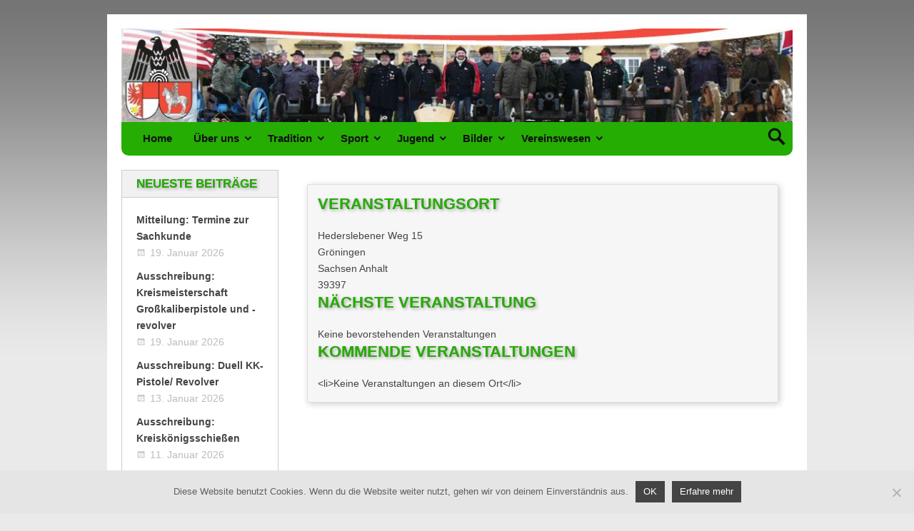

--- FILE ---
content_type: text/html; charset=UTF-8
request_url: https://ksv-ohrekreis.de/index.php/locations/groeninger-schuetzenverein-e-v/
body_size: 17533
content:
<!DOCTYPE html>
<html lang="de" class="no-js">

<head>
<script type="text/javascript">
/* <![CDATA[ */
document.documentElement.className = document.documentElement.className.replace(new RegExp('(^|\\s)no-js(\\s|$)'), '$1js$2');
/* ]]> */
</script>
<meta charset="UTF-8">
<meta name="viewport" content="width=device-width, initial-scale=1">
<title>Gröninger Schützenverein e.V. &#8211; Kreisschützenverband Ohre-Kreis von 1993 e.V.</title>
<meta name='robots' content='max-image-preview:large' />
<link rel="alternate" type="application/rss+xml" title="Kreisschützenverband Ohre-Kreis von 1993 e.V. &raquo; Feed" href="https://ksv-ohrekreis.de/index.php/feed/" />
<link rel="alternate" type="application/rss+xml" title="Kreisschützenverband Ohre-Kreis von 1993 e.V. &raquo; Kommentar-Feed" href="https://ksv-ohrekreis.de/index.php/comments/feed/" />
<link rel="alternate" title="oEmbed (JSON)" type="application/json+oembed" href="https://ksv-ohrekreis.de/index.php/wp-json/oembed/1.0/embed?url=https%3A%2F%2Fksv-ohrekreis.de%2Findex.php%2Flocations%2Fgroeninger-schuetzenverein-e-v%2F" />
<link rel="alternate" title="oEmbed (XML)" type="text/xml+oembed" href="https://ksv-ohrekreis.de/index.php/wp-json/oembed/1.0/embed?url=https%3A%2F%2Fksv-ohrekreis.de%2Findex.php%2Flocations%2Fgroeninger-schuetzenverein-e-v%2F&#038;format=xml" />
		<style>
			.lazyload,
			.lazyloading {
				max-width: 100%;
			}
		</style>
		<style id='wp-img-auto-sizes-contain-inline-css' type='text/css'>
img:is([sizes=auto i],[sizes^="auto," i]){contain-intrinsic-size:3000px 1500px}
/*# sourceURL=wp-img-auto-sizes-contain-inline-css */
</style>
<style id='wp-emoji-styles-inline-css' type='text/css'>

	img.wp-smiley, img.emoji {
		display: inline !important;
		border: none !important;
		box-shadow: none !important;
		height: 1em !important;
		width: 1em !important;
		margin: 0 0.07em !important;
		vertical-align: -0.1em !important;
		background: none !important;
		padding: 0 !important;
	}
/*# sourceURL=wp-emoji-styles-inline-css */
</style>
<style id='wp-block-library-inline-css' type='text/css'>
:root{--wp-block-synced-color:#7a00df;--wp-block-synced-color--rgb:122,0,223;--wp-bound-block-color:var(--wp-block-synced-color);--wp-editor-canvas-background:#ddd;--wp-admin-theme-color:#007cba;--wp-admin-theme-color--rgb:0,124,186;--wp-admin-theme-color-darker-10:#006ba1;--wp-admin-theme-color-darker-10--rgb:0,107,160.5;--wp-admin-theme-color-darker-20:#005a87;--wp-admin-theme-color-darker-20--rgb:0,90,135;--wp-admin-border-width-focus:2px}@media (min-resolution:192dpi){:root{--wp-admin-border-width-focus:1.5px}}.wp-element-button{cursor:pointer}:root .has-very-light-gray-background-color{background-color:#eee}:root .has-very-dark-gray-background-color{background-color:#313131}:root .has-very-light-gray-color{color:#eee}:root .has-very-dark-gray-color{color:#313131}:root .has-vivid-green-cyan-to-vivid-cyan-blue-gradient-background{background:linear-gradient(135deg,#00d084,#0693e3)}:root .has-purple-crush-gradient-background{background:linear-gradient(135deg,#34e2e4,#4721fb 50%,#ab1dfe)}:root .has-hazy-dawn-gradient-background{background:linear-gradient(135deg,#faaca8,#dad0ec)}:root .has-subdued-olive-gradient-background{background:linear-gradient(135deg,#fafae1,#67a671)}:root .has-atomic-cream-gradient-background{background:linear-gradient(135deg,#fdd79a,#004a59)}:root .has-nightshade-gradient-background{background:linear-gradient(135deg,#330968,#31cdcf)}:root .has-midnight-gradient-background{background:linear-gradient(135deg,#020381,#2874fc)}:root{--wp--preset--font-size--normal:16px;--wp--preset--font-size--huge:42px}.has-regular-font-size{font-size:1em}.has-larger-font-size{font-size:2.625em}.has-normal-font-size{font-size:var(--wp--preset--font-size--normal)}.has-huge-font-size{font-size:var(--wp--preset--font-size--huge)}.has-text-align-center{text-align:center}.has-text-align-left{text-align:left}.has-text-align-right{text-align:right}.has-fit-text{white-space:nowrap!important}#end-resizable-editor-section{display:none}.aligncenter{clear:both}.items-justified-left{justify-content:flex-start}.items-justified-center{justify-content:center}.items-justified-right{justify-content:flex-end}.items-justified-space-between{justify-content:space-between}.screen-reader-text{border:0;clip-path:inset(50%);height:1px;margin:-1px;overflow:hidden;padding:0;position:absolute;width:1px;word-wrap:normal!important}.screen-reader-text:focus{background-color:#ddd;clip-path:none;color:#444;display:block;font-size:1em;height:auto;left:5px;line-height:normal;padding:15px 23px 14px;text-decoration:none;top:5px;width:auto;z-index:100000}html :where(.has-border-color){border-style:solid}html :where([style*=border-top-color]){border-top-style:solid}html :where([style*=border-right-color]){border-right-style:solid}html :where([style*=border-bottom-color]){border-bottom-style:solid}html :where([style*=border-left-color]){border-left-style:solid}html :where([style*=border-width]){border-style:solid}html :where([style*=border-top-width]){border-top-style:solid}html :where([style*=border-right-width]){border-right-style:solid}html :where([style*=border-bottom-width]){border-bottom-style:solid}html :where([style*=border-left-width]){border-left-style:solid}html :where(img[class*=wp-image-]){height:auto;max-width:100%}:where(figure){margin:0 0 1em}html :where(.is-position-sticky){--wp-admin--admin-bar--position-offset:var(--wp-admin--admin-bar--height,0px)}@media screen and (max-width:600px){html :where(.is-position-sticky){--wp-admin--admin-bar--position-offset:0px}}

/*# sourceURL=wp-block-library-inline-css */
</style><style id='global-styles-inline-css' type='text/css'>
:root{--wp--preset--aspect-ratio--square: 1;--wp--preset--aspect-ratio--4-3: 4/3;--wp--preset--aspect-ratio--3-4: 3/4;--wp--preset--aspect-ratio--3-2: 3/2;--wp--preset--aspect-ratio--2-3: 2/3;--wp--preset--aspect-ratio--16-9: 16/9;--wp--preset--aspect-ratio--9-16: 9/16;--wp--preset--color--black: #000000;--wp--preset--color--cyan-bluish-gray: #abb8c3;--wp--preset--color--white: #ffffff;--wp--preset--color--pale-pink: #f78da7;--wp--preset--color--vivid-red: #cf2e2e;--wp--preset--color--luminous-vivid-orange: #ff6900;--wp--preset--color--luminous-vivid-amber: #fcb900;--wp--preset--color--light-green-cyan: #7bdcb5;--wp--preset--color--vivid-green-cyan: #00d084;--wp--preset--color--pale-cyan-blue: #8ed1fc;--wp--preset--color--vivid-cyan-blue: #0693e3;--wp--preset--color--vivid-purple: #9b51e0;--wp--preset--gradient--vivid-cyan-blue-to-vivid-purple: linear-gradient(135deg,rgb(6,147,227) 0%,rgb(155,81,224) 100%);--wp--preset--gradient--light-green-cyan-to-vivid-green-cyan: linear-gradient(135deg,rgb(122,220,180) 0%,rgb(0,208,130) 100%);--wp--preset--gradient--luminous-vivid-amber-to-luminous-vivid-orange: linear-gradient(135deg,rgb(252,185,0) 0%,rgb(255,105,0) 100%);--wp--preset--gradient--luminous-vivid-orange-to-vivid-red: linear-gradient(135deg,rgb(255,105,0) 0%,rgb(207,46,46) 100%);--wp--preset--gradient--very-light-gray-to-cyan-bluish-gray: linear-gradient(135deg,rgb(238,238,238) 0%,rgb(169,184,195) 100%);--wp--preset--gradient--cool-to-warm-spectrum: linear-gradient(135deg,rgb(74,234,220) 0%,rgb(151,120,209) 20%,rgb(207,42,186) 40%,rgb(238,44,130) 60%,rgb(251,105,98) 80%,rgb(254,248,76) 100%);--wp--preset--gradient--blush-light-purple: linear-gradient(135deg,rgb(255,206,236) 0%,rgb(152,150,240) 100%);--wp--preset--gradient--blush-bordeaux: linear-gradient(135deg,rgb(254,205,165) 0%,rgb(254,45,45) 50%,rgb(107,0,62) 100%);--wp--preset--gradient--luminous-dusk: linear-gradient(135deg,rgb(255,203,112) 0%,rgb(199,81,192) 50%,rgb(65,88,208) 100%);--wp--preset--gradient--pale-ocean: linear-gradient(135deg,rgb(255,245,203) 0%,rgb(182,227,212) 50%,rgb(51,167,181) 100%);--wp--preset--gradient--electric-grass: linear-gradient(135deg,rgb(202,248,128) 0%,rgb(113,206,126) 100%);--wp--preset--gradient--midnight: linear-gradient(135deg,rgb(2,3,129) 0%,rgb(40,116,252) 100%);--wp--preset--font-size--small: 13px;--wp--preset--font-size--medium: 20px;--wp--preset--font-size--large: 36px;--wp--preset--font-size--x-large: 42px;--wp--preset--spacing--20: 0.44rem;--wp--preset--spacing--30: 0.67rem;--wp--preset--spacing--40: 1rem;--wp--preset--spacing--50: 1.5rem;--wp--preset--spacing--60: 2.25rem;--wp--preset--spacing--70: 3.38rem;--wp--preset--spacing--80: 5.06rem;--wp--preset--shadow--natural: 6px 6px 9px rgba(0, 0, 0, 0.2);--wp--preset--shadow--deep: 12px 12px 50px rgba(0, 0, 0, 0.4);--wp--preset--shadow--sharp: 6px 6px 0px rgba(0, 0, 0, 0.2);--wp--preset--shadow--outlined: 6px 6px 0px -3px rgb(255, 255, 255), 6px 6px rgb(0, 0, 0);--wp--preset--shadow--crisp: 6px 6px 0px rgb(0, 0, 0);}:where(.is-layout-flex){gap: 0.5em;}:where(.is-layout-grid){gap: 0.5em;}body .is-layout-flex{display: flex;}.is-layout-flex{flex-wrap: wrap;align-items: center;}.is-layout-flex > :is(*, div){margin: 0;}body .is-layout-grid{display: grid;}.is-layout-grid > :is(*, div){margin: 0;}:where(.wp-block-columns.is-layout-flex){gap: 2em;}:where(.wp-block-columns.is-layout-grid){gap: 2em;}:where(.wp-block-post-template.is-layout-flex){gap: 1.25em;}:where(.wp-block-post-template.is-layout-grid){gap: 1.25em;}.has-black-color{color: var(--wp--preset--color--black) !important;}.has-cyan-bluish-gray-color{color: var(--wp--preset--color--cyan-bluish-gray) !important;}.has-white-color{color: var(--wp--preset--color--white) !important;}.has-pale-pink-color{color: var(--wp--preset--color--pale-pink) !important;}.has-vivid-red-color{color: var(--wp--preset--color--vivid-red) !important;}.has-luminous-vivid-orange-color{color: var(--wp--preset--color--luminous-vivid-orange) !important;}.has-luminous-vivid-amber-color{color: var(--wp--preset--color--luminous-vivid-amber) !important;}.has-light-green-cyan-color{color: var(--wp--preset--color--light-green-cyan) !important;}.has-vivid-green-cyan-color{color: var(--wp--preset--color--vivid-green-cyan) !important;}.has-pale-cyan-blue-color{color: var(--wp--preset--color--pale-cyan-blue) !important;}.has-vivid-cyan-blue-color{color: var(--wp--preset--color--vivid-cyan-blue) !important;}.has-vivid-purple-color{color: var(--wp--preset--color--vivid-purple) !important;}.has-black-background-color{background-color: var(--wp--preset--color--black) !important;}.has-cyan-bluish-gray-background-color{background-color: var(--wp--preset--color--cyan-bluish-gray) !important;}.has-white-background-color{background-color: var(--wp--preset--color--white) !important;}.has-pale-pink-background-color{background-color: var(--wp--preset--color--pale-pink) !important;}.has-vivid-red-background-color{background-color: var(--wp--preset--color--vivid-red) !important;}.has-luminous-vivid-orange-background-color{background-color: var(--wp--preset--color--luminous-vivid-orange) !important;}.has-luminous-vivid-amber-background-color{background-color: var(--wp--preset--color--luminous-vivid-amber) !important;}.has-light-green-cyan-background-color{background-color: var(--wp--preset--color--light-green-cyan) !important;}.has-vivid-green-cyan-background-color{background-color: var(--wp--preset--color--vivid-green-cyan) !important;}.has-pale-cyan-blue-background-color{background-color: var(--wp--preset--color--pale-cyan-blue) !important;}.has-vivid-cyan-blue-background-color{background-color: var(--wp--preset--color--vivid-cyan-blue) !important;}.has-vivid-purple-background-color{background-color: var(--wp--preset--color--vivid-purple) !important;}.has-black-border-color{border-color: var(--wp--preset--color--black) !important;}.has-cyan-bluish-gray-border-color{border-color: var(--wp--preset--color--cyan-bluish-gray) !important;}.has-white-border-color{border-color: var(--wp--preset--color--white) !important;}.has-pale-pink-border-color{border-color: var(--wp--preset--color--pale-pink) !important;}.has-vivid-red-border-color{border-color: var(--wp--preset--color--vivid-red) !important;}.has-luminous-vivid-orange-border-color{border-color: var(--wp--preset--color--luminous-vivid-orange) !important;}.has-luminous-vivid-amber-border-color{border-color: var(--wp--preset--color--luminous-vivid-amber) !important;}.has-light-green-cyan-border-color{border-color: var(--wp--preset--color--light-green-cyan) !important;}.has-vivid-green-cyan-border-color{border-color: var(--wp--preset--color--vivid-green-cyan) !important;}.has-pale-cyan-blue-border-color{border-color: var(--wp--preset--color--pale-cyan-blue) !important;}.has-vivid-cyan-blue-border-color{border-color: var(--wp--preset--color--vivid-cyan-blue) !important;}.has-vivid-purple-border-color{border-color: var(--wp--preset--color--vivid-purple) !important;}.has-vivid-cyan-blue-to-vivid-purple-gradient-background{background: var(--wp--preset--gradient--vivid-cyan-blue-to-vivid-purple) !important;}.has-light-green-cyan-to-vivid-green-cyan-gradient-background{background: var(--wp--preset--gradient--light-green-cyan-to-vivid-green-cyan) !important;}.has-luminous-vivid-amber-to-luminous-vivid-orange-gradient-background{background: var(--wp--preset--gradient--luminous-vivid-amber-to-luminous-vivid-orange) !important;}.has-luminous-vivid-orange-to-vivid-red-gradient-background{background: var(--wp--preset--gradient--luminous-vivid-orange-to-vivid-red) !important;}.has-very-light-gray-to-cyan-bluish-gray-gradient-background{background: var(--wp--preset--gradient--very-light-gray-to-cyan-bluish-gray) !important;}.has-cool-to-warm-spectrum-gradient-background{background: var(--wp--preset--gradient--cool-to-warm-spectrum) !important;}.has-blush-light-purple-gradient-background{background: var(--wp--preset--gradient--blush-light-purple) !important;}.has-blush-bordeaux-gradient-background{background: var(--wp--preset--gradient--blush-bordeaux) !important;}.has-luminous-dusk-gradient-background{background: var(--wp--preset--gradient--luminous-dusk) !important;}.has-pale-ocean-gradient-background{background: var(--wp--preset--gradient--pale-ocean) !important;}.has-electric-grass-gradient-background{background: var(--wp--preset--gradient--electric-grass) !important;}.has-midnight-gradient-background{background: var(--wp--preset--gradient--midnight) !important;}.has-small-font-size{font-size: var(--wp--preset--font-size--small) !important;}.has-medium-font-size{font-size: var(--wp--preset--font-size--medium) !important;}.has-large-font-size{font-size: var(--wp--preset--font-size--large) !important;}.has-x-large-font-size{font-size: var(--wp--preset--font-size--x-large) !important;}
/*# sourceURL=global-styles-inline-css */
</style>

<style id='classic-theme-styles-inline-css' type='text/css'>
/*! This file is auto-generated */
.wp-block-button__link{color:#fff;background-color:#32373c;border-radius:9999px;box-shadow:none;text-decoration:none;padding:calc(.667em + 2px) calc(1.333em + 2px);font-size:1.125em}.wp-block-file__button{background:#32373c;color:#fff;text-decoration:none}
/*# sourceURL=/wp-includes/css/classic-themes.min.css */
</style>
<link rel='stylesheet' id='cookie-notice-front-css' href='https://ksv-ohrekreis.de/wp-content/plugins/cookie-notice/css/front.min.css?ver=2.5.11' type='text/css' media='all' />
<link rel='stylesheet' id='ecl-cont-bootstrap-css' href='https://ksv-ohrekreis.de/wp-content/plugins/counter-ecl/css/bootstrap.min.css?ver=6.9' type='text/css' media='all' />
<link rel='stylesheet' id='ecl-cont-bootstrap-theme-css' href='https://ksv-ohrekreis.de/wp-content/plugins/counter-ecl/css/bootstrap-theme.min.css?ver=6.9' type='text/css' media='all' />
<link rel='stylesheet' id='ecl-cont-css-css' href='https://ksv-ohrekreis.de/wp-content/plugins/counter-ecl/css/counter-ecl.css?ver=6.9' type='text/css' media='all' />
<link rel='stylesheet' id='events-manager-css' href='https://ksv-ohrekreis.de/wp-content/plugins/events-manager/includes/css/events-manager.min.css?ver=7.2.3' type='text/css' media='all' />
<link rel='stylesheet' id='gallery-manager-css' href='https://ksv-ohrekreis.de/wp-content/plugins/fancy-gallery/assets/css/gallery-manager.css?ver=6.9' type='text/css' media='all' />
<link rel='stylesheet' id='meteor-slides-css' href='https://ksv-ohrekreis.de/wp-content/plugins/meteor-slides/css/meteor-slides.css?ver=1.0' type='text/css' media='all' />
<link rel='stylesheet' id='swpm.common-css' href='https://ksv-ohrekreis.de/wp-content/plugins/simple-membership/css/swpm.common.css?ver=4.7.0' type='text/css' media='all' />
<link rel='stylesheet' id='wordpress-file-upload-style-css' href='https://ksv-ohrekreis.de/wp-content/plugins/wp-file-upload/css/wordpress_file_upload_style.css?ver=6.9' type='text/css' media='all' />
<link rel='stylesheet' id='wordpress-file-upload-style-safe-css' href='https://ksv-ohrekreis.de/wp-content/plugins/wp-file-upload/css/wordpress_file_upload_style_safe.css?ver=6.9' type='text/css' media='all' />
<link rel='stylesheet' id='wordpress-file-upload-adminbar-style-css' href='https://ksv-ohrekreis.de/wp-content/plugins/wp-file-upload/css/wordpress_file_upload_adminbarstyle.css?ver=6.9' type='text/css' media='all' />
<link rel='stylesheet' id='jquery-ui-css-css' href='https://ksv-ohrekreis.de/wp-content/plugins/wp-file-upload/vendor/jquery/jquery-ui.min.css?ver=6.9' type='text/css' media='all' />
<link rel='stylesheet' id='jquery-ui-timepicker-addon-css-css' href='https://ksv-ohrekreis.de/wp-content/plugins/wp-file-upload/vendor/jquery/jquery-ui-timepicker-addon.min.css?ver=6.9' type='text/css' media='all' />
<link rel='stylesheet' id='genericons-css' href='https://ksv-ohrekreis.de/wp-content/themes/nevertheless/assets/genericons/genericons.css?ver=3.3.1' type='text/css' media='all' />
<link rel='stylesheet' id='nevertheless-style-css' href='https://ksv-ohrekreis.de/wp-content/themes/nevertheless/assets/css/style.css?ver=1.5.2' type='text/css' media='all' />
<script type="text/javascript" id="cookie-notice-front-js-before">
/* <![CDATA[ */
var cnArgs = {"ajaxUrl":"https:\/\/ksv-ohrekreis.de\/wp-admin\/admin-ajax.php","nonce":"f065af5318","hideEffect":"fade","position":"bottom","onScroll":false,"onScrollOffset":100,"onClick":false,"cookieName":"cookie_notice_accepted","cookieTime":86400,"cookieTimeRejected":2592000,"globalCookie":false,"redirection":false,"cache":false,"revokeCookies":false,"revokeCookiesOpt":"automatic"};

//# sourceURL=cookie-notice-front-js-before
/* ]]> */
</script>
<script type="text/javascript" src="https://ksv-ohrekreis.de/wp-content/plugins/cookie-notice/js/front.min.js?ver=2.5.11" id="cookie-notice-front-js"></script>
<script type="text/javascript" src="https://ksv-ohrekreis.de/wp-includes/js/jquery/jquery.min.js?ver=3.7.1" id="jquery-core-js"></script>
<script type="text/javascript" src="https://ksv-ohrekreis.de/wp-includes/js/jquery/jquery-migrate.min.js?ver=3.4.1" id="jquery-migrate-js"></script>
<script type="text/javascript" src="https://ksv-ohrekreis.de/wp-includes/js/jquery/ui/core.min.js?ver=1.13.3" id="jquery-ui-core-js"></script>
<script type="text/javascript" src="https://ksv-ohrekreis.de/wp-includes/js/jquery/ui/mouse.min.js?ver=1.13.3" id="jquery-ui-mouse-js"></script>
<script type="text/javascript" src="https://ksv-ohrekreis.de/wp-includes/js/jquery/ui/sortable.min.js?ver=1.13.3" id="jquery-ui-sortable-js"></script>
<script type="text/javascript" src="https://ksv-ohrekreis.de/wp-includes/js/jquery/ui/datepicker.min.js?ver=1.13.3" id="jquery-ui-datepicker-js"></script>
<script type="text/javascript" id="jquery-ui-datepicker-js-after">
/* <![CDATA[ */
jQuery(function(jQuery){jQuery.datepicker.setDefaults({"closeText":"Schlie\u00dfen","currentText":"Heute","monthNames":["Januar","Februar","M\u00e4rz","April","Mai","Juni","Juli","August","September","Oktober","November","Dezember"],"monthNamesShort":["Jan.","Feb.","M\u00e4rz","Apr.","Mai","Juni","Juli","Aug.","Sep.","Okt.","Nov.","Dez."],"nextText":"Weiter","prevText":"Zur\u00fcck","dayNames":["Sonntag","Montag","Dienstag","Mittwoch","Donnerstag","Freitag","Samstag"],"dayNamesShort":["So.","Mo.","Di.","Mi.","Do.","Fr.","Sa."],"dayNamesMin":["S","M","D","M","D","F","S"],"dateFormat":"d. MM yy","firstDay":1,"isRTL":false});});
//# sourceURL=jquery-ui-datepicker-js-after
/* ]]> */
</script>
<script type="text/javascript" src="https://ksv-ohrekreis.de/wp-includes/js/jquery/ui/resizable.min.js?ver=1.13.3" id="jquery-ui-resizable-js"></script>
<script type="text/javascript" src="https://ksv-ohrekreis.de/wp-includes/js/jquery/ui/draggable.min.js?ver=1.13.3" id="jquery-ui-draggable-js"></script>
<script type="text/javascript" src="https://ksv-ohrekreis.de/wp-includes/js/jquery/ui/controlgroup.min.js?ver=1.13.3" id="jquery-ui-controlgroup-js"></script>
<script type="text/javascript" src="https://ksv-ohrekreis.de/wp-includes/js/jquery/ui/checkboxradio.min.js?ver=1.13.3" id="jquery-ui-checkboxradio-js"></script>
<script type="text/javascript" src="https://ksv-ohrekreis.de/wp-includes/js/jquery/ui/button.min.js?ver=1.13.3" id="jquery-ui-button-js"></script>
<script type="text/javascript" src="https://ksv-ohrekreis.de/wp-includes/js/jquery/ui/dialog.min.js?ver=1.13.3" id="jquery-ui-dialog-js"></script>
<script type="text/javascript" id="events-manager-js-extra">
/* <![CDATA[ */
var EM = {"ajaxurl":"https://ksv-ohrekreis.de/wp-admin/admin-ajax.php","locationajaxurl":"https://ksv-ohrekreis.de/wp-admin/admin-ajax.php?action=locations_search","firstDay":"1","locale":"de","dateFormat":"yy-mm-dd","ui_css":"https://ksv-ohrekreis.de/wp-content/plugins/events-manager/includes/css/jquery-ui/build.min.css","show24hours":"1","is_ssl":"1","autocomplete_limit":"10","calendar":{"breakpoints":{"small":560,"medium":908,"large":false},"month_format":"M Y"},"phone":"","datepicker":{"format":"d.m.Y","locale":"de"},"search":{"breakpoints":{"small":650,"medium":850,"full":false}},"url":"https://ksv-ohrekreis.de/wp-content/plugins/events-manager","assets":{"input.em-uploader":{"js":{"em-uploader":{"url":"https://ksv-ohrekreis.de/wp-content/plugins/events-manager/includes/js/em-uploader.js?v=7.2.3","event":"em_uploader_ready"}}},".em-event-editor":{"js":{"event-editor":{"url":"https://ksv-ohrekreis.de/wp-content/plugins/events-manager/includes/js/events-manager-event-editor.js?v=7.2.3","event":"em_event_editor_ready"}},"css":{"event-editor":"https://ksv-ohrekreis.de/wp-content/plugins/events-manager/includes/css/events-manager-event-editor.min.css?v=7.2.3"}},".em-recurrence-sets, .em-timezone":{"js":{"luxon":{"url":"luxon/luxon.js?v=7.2.3","event":"em_luxon_ready"}}},".em-booking-form, #em-booking-form, .em-booking-recurring, .em-event-booking-form":{"js":{"em-bookings":{"url":"https://ksv-ohrekreis.de/wp-content/plugins/events-manager/includes/js/bookingsform.js?v=7.2.3","event":"em_booking_form_js_loaded"}}},"#em-opt-archetypes":{"js":{"archetypes":"https://ksv-ohrekreis.de/wp-content/plugins/events-manager/includes/js/admin-archetype-editor.js?v=7.2.3","archetypes_ms":"https://ksv-ohrekreis.de/wp-content/plugins/events-manager/includes/js/admin-archetypes.js?v=7.2.3","qs":"qs/qs.js?v=7.2.3"}}},"cached":"","txt_search":"Suche","txt_searching":"Suche...","txt_loading":"Wird geladen\u00a0\u2026"};
//# sourceURL=events-manager-js-extra
/* ]]> */
</script>
<script type="text/javascript" src="https://ksv-ohrekreis.de/wp-content/plugins/events-manager/includes/js/events-manager.js?ver=7.2.3" id="events-manager-js"></script>
<script type="text/javascript" src="https://ksv-ohrekreis.de/wp-content/plugins/events-manager/includes/external/flatpickr/l10n/de.js?ver=7.2.3" id="em-flatpickr-localization-js"></script>
<script type="text/javascript" src="https://ksv-ohrekreis.de/wp-content/plugins/meteor-slides/js/jquery.cycle.all.js?ver=6.9" id="jquery-cycle-js"></script>
<script type="text/javascript" src="https://ksv-ohrekreis.de/wp-content/plugins/meteor-slides/js/jquery.metadata.v2.js?ver=6.9" id="jquery-metadata-js"></script>
<script type="text/javascript" src="https://ksv-ohrekreis.de/wp-content/plugins/meteor-slides/js/jquery.touchwipe.1.1.1.js?ver=6.9" id="jquery-touchwipe-js"></script>
<script type="text/javascript" id="meteorslides-script-js-extra">
/* <![CDATA[ */
var meteorslidessettings = {"meteorslideshowspeed":"2000","meteorslideshowduration":"5000","meteorslideshowheight":"250","meteorslideshowwidth":"930","meteorslideshowtransition":"fade"};
//# sourceURL=meteorslides-script-js-extra
/* ]]> */
</script>
<script type="text/javascript" src="https://ksv-ohrekreis.de/wp-content/plugins/meteor-slides/js/slideshow.js?ver=6.9" id="meteorslides-script-js"></script>
<script type="text/javascript" src="https://ksv-ohrekreis.de/wp-content/plugins/wp-file-upload/js/wordpress_file_upload_functions.js?ver=6.9" id="wordpress_file_upload_script-js"></script>
<script type="text/javascript" src="https://ksv-ohrekreis.de/wp-content/plugins/wp-file-upload/vendor/jquery/jquery-ui-timepicker-addon.min.js?ver=6.9" id="jquery-ui-timepicker-addon-js-js"></script>
<link rel="https://api.w.org/" href="https://ksv-ohrekreis.de/index.php/wp-json/" /><link rel="EditURI" type="application/rsd+xml" title="RSD" href="https://ksv-ohrekreis.de/xmlrpc.php?rsd" />
<meta name="generator" content="WordPress 6.9" />
<link rel="canonical" href="https://ksv-ohrekreis.de/index.php/locations/groeninger-schuetzenverein-e-v/" />
<link rel='shortlink' href='https://ksv-ohrekreis.de/?p=1515' />
        <script type="text/javascript">
            jQuery(document).ready(function($) {
                $('#respond').html('<div class="swpm-login-to-comment-msg">Bitte melden Sie sich an, um einen Kommentar zu hinterlassen.</div>');
            });
        </script>
        		<script>
			document.documentElement.className = document.documentElement.className.replace('no-js', 'js');
		</script>
				<style>
			.no-js img.lazyload {
				display: none;
			}

			figure.wp-block-image img.lazyloading {
				min-width: 150px;
			}

			.lazyload,
			.lazyloading {
				--smush-placeholder-width: 100px;
				--smush-placeholder-aspect-ratio: 1/1;
				width: var(--smush-image-width, var(--smush-placeholder-width)) !important;
				aspect-ratio: var(--smush-image-aspect-ratio, var(--smush-placeholder-aspect-ratio)) !important;
			}

						.lazyload, .lazyloading {
				opacity: 0;
			}

			.lazyloaded {
				opacity: 1;
				transition: opacity 400ms;
				transition-delay: 0ms;
			}

					</style>
		
<style type="text/css" id="nevertheless-color-css">a,a:hover,a:focus{color:#dd3333}input[type="submit"]:hover,input[type="submit"]:focus,input[type="button"]:hover,input[type="button"]:focus,input[type="reset"]:hover,input[type="reset"]:focus,button:hover,button:focus,.button:hover,.button:focus{ border-color: #dd3333; background: #dd3333; color: #fff; }.archive-title:before{color:#dd3333}.entry-title a:hover,.entry-title a:focus{color:#dd3333}.more-link{color:#dd3333}.more-link:hover,.more-link:focus{border-color:#dd3333}.navigation.pagination a.page-numbers:hover,.navigation.pagination a.page-numbers:focus{border-color:#dd3333;background:#dd3333}.widget_recent_entries a:hover,.widget_recent_entries a:focus{color:#dd3333}.widget_rss li a.rsswidget:hover,.widget_rss li a.rsswidget:focus{color:#dd3333}#header{ background-color: #e87020; }#menu-primary .menu-container{ background-color: #25ad03; }#menu-primary-items > li > a{ background-color: #25ad03; }#menu-primary-items > li > a{ color: #111111; }#menu-primary .menu-toggle a{ color: #111111; }#menu-primary .menu-search .search-toggle{ color: #111111; }#menu-primary .search-toggle-active.menu-search button{ color: #111111; }</style>

<style type="text/css" id="tamatebako-custom-fonts-rules-css">#site-title{font-family:Arial,Helvetica,sans-serif;}#content .entry-title{font-family:Arial,Helvetica,sans-serif;}.widget-title{font-family:Arial,Helvetica,sans-serif;}body.wordpress,body#tinymce{font-family:Arial,Helvetica,sans-serif;}</style>
<style type="text/css" id="custom-background-css">
body.custom-background { background-color: #eaeaea; background-image: url("https://ksv-ohrekreis.de/wp-content/themes/nevertheless/assets/images/background.png"); background-position: left top; background-size: auto; background-repeat: repeat-x; background-attachment: scroll; }
</style>
	<link rel="icon" href="https://ksv-ohrekreis.de/wp-content/uploads/2017/04/cropped-Logo_Kreis_icon1-32x32.png" sizes="32x32" />
<link rel="icon" href="https://ksv-ohrekreis.de/wp-content/uploads/2017/04/cropped-Logo_Kreis_icon1-192x192.png" sizes="192x192" />
<link rel="apple-touch-icon" href="https://ksv-ohrekreis.de/wp-content/uploads/2017/04/cropped-Logo_Kreis_icon1-180x180.png" />
<meta name="msapplication-TileImage" content="https://ksv-ohrekreis.de/wp-content/uploads/2017/04/cropped-Logo_Kreis_icon1-270x270.png" />
		<style type="text/css" id="wp-custom-css">
			/*
Rot: #dd3333
Grün: #25ad03
Dunkel: #444444 (rgb 68, 68, 68)
Grau: #dedede (rgb 210, 210, 210)
*/

/* -------------------------- */
/* Grundeinstellungen */
/* -------------------------- */

/* Formatierung
 * Überschriften h1, h3
 * */

h1,
h3 {
	color: #25ad03;
	font-weight: bold;
	text-shadow: 2px 2px 4px rgba(0,0,0,0.3);
	text-transform: uppercase;
	animation: fadeIn 2s ease-in-out;
	-webkit-text-stroke: 0.1px rgba(68,68,68,0.9);
}

/* Formatierung
 * Links > a href
 * */

a[href$=".pdf"], a {
	color: #dd3333;
}

/* Formatierung 
 * ul
 * */
.wp-block-query ul {
	padding: 1em;
}

@keyframes fadeIn {
	from {
		opacity: 0;
	} to {
		opacity: 1;
	}	
}

/* Formatierung
 * img
 * Logo(s) - Startseite 
 * */

.logo-img {
	position: sticky;
	top: 50px;
	z-index: 1;
	float: right; 
	background-color: white;
	border: 1px solid #dedede;
	border-radius: 5px;
	padding: 1em 1em 0.5em 1em;
	margin: 0 0 1em 1em;
	box-shadow: 2px 2px 10px rgba(0, 0, 0, 0.2);
}

.logo-img-2 {
	position: sticky;
	top: 191px;
	z-index: 1;
	float: right; 
	background-color: white;
	border: 1px solid #dedede;
	border-radius: 5px;
	padding: 1em 1em 0.5em 1em;
	margin: 0 0 1em 1em;
	box-shadow: 2px 2px 10px rgba(0, 0, 0, 0.2);
	clear: right;
} 

/* Formatierung
 * div 
 * Inhalt mittig ausrichten 
 * */

.div-center {
	display: flex; 
	justify-content: center;
	align-items: center;
}

/* Formatierung
 * div 
 * Hintergrundboard (grau) 
 * */

.board-master-div,
.em-view-container,
.wp-block-query {
	overflow: auto;
	border: 1px solid #dedede; 	
	border-radius: 2px; 
	margin: 0 0 2em 0; 	
	padding: 1em; 
	background-color: rgba(210, 210, 210, 0.2); 
	box-shadow: 2px 2px 10px rgba(0, 0, 0, 0.2);
}

/* Formatierung
 * div 
 * nebeneinander in Verbindung
 * mit dem Hintergrundboard 
 * */

.grid-container {
    display: grid;
    grid-template-columns: 50% 50%;
    gap: 0.5em;
}

.grid-container .grid-item {       padding: 0 0 0.5em 0;        
}

.grid-container .grid-item:first-child {
}

/* Formatierung
 * tab 
 * in css
 * */

.table-border {
    border: 1px solid #d2d2d2; 
}

.table {
    display: table;
    border-collapse: collapse;
    width: 100%;
}

.table div {
    display: table-row;
    transition: background-color 0.3s ease;
}

.table div:nth-child(even) {
    background-color: #fff;
}

.table div:nth-child(odd) {
    background-color: rgba(210,210,210, 0.3);
}

.table span {
    display: table-cell;
    padding: 10px;
    text-align: left;
}

.table span.left-column {
    width: 150px;
}

.label {
    font-weight: bold;
    margin: 2em 0 0 0;
}

.table span.header {
    background-color: #d2d2d2;
    font-weight: bold;
    color: #25ad03;
}

/* Anpassungen
 * WP
 * Seitenname verbergen 
 * */

.entry-title { 
	display:none; 
}

.site-title,
.site-description {
	visibility: hidden;
}

/* Anpassung
 * HP
 * Hauptmenü 
 * */

.menu-container {
	font-size: 1.1em;
	font-weight: bolder;
}


.thumbnail-image {
    width: 100px;
    height: auto;
    cursor: pointer;
    transition: transform 0.3s ease;
}

.thumbnail-image:hover {
    transform: scale(5.5);
}

.image-description {
    font-size: 0.8em;
    color: #555;
    margin-top: 5px;
    max-width: 100px;
}

/* ---------------------- */

/* Anpassung Beiträge */
/* ul nach links */
.is-layout-flow {
	list-style-type: none; 
	margin: 0; 
	padding: 0;
}

table, th, td { border: 0px solid; }

/* Anpassung 
 * Plugin Event Manager
 * -------------
 * zus. unter Board
 * .em-view-container
 * .wp-block-query
 */

.events {
	font-weight:bold; 
	font-size: 1.1em;
	color:#dd3333;
}
.events-header {
	color:#444444;
}

.event-categories {
	display: none;
}

/* Anpassung 
 * Plugin WP File Upload
 * Uploadseite
 * */ 
 
.file_input_textbox{
	text-align: center;
	font-size: 12px;
	font-style: italic;
}

/* Anpassung WP Membership */ 
/* Klassen Ausblenden */

.swpm-remember-me,
.swpm-forgot-pass-link,
.swpm-join-us-link
{
	display:none;
}

/* Seite: 
 * Vorstand */

.board-second-div div {
	float:left;
}

.board-second-div img {
	float:right;
	margin: 0.5em; 
	width: 110px;
	border: 1px solid #444444;
}

.board-width-div {
	width:75px;
}

/* Seite: 
 * Sachkunde (Anmeldung)  */

.fscf-hint-text{
	display: none;
}
.fscf-div-error{
	font-weight: bold;
	color: #dd3333;
}

/* Anpassung WP Membership
 * Registrierungseite */
.swpm-registration-widget-form table,
.swpm-registration-widget-form tr,
.swpm-registration-widget-form td {
  display: block;
  width: 100%;
}

.swpm-registration-widget-form label {
  display: block;
	font-weight: 600;
	margin-bottom: -10px;;
}

/* input "Login" */
.swpm-login-form-inner input,
/* input "Registrierung" */
.swpm-registration-widget-form input[type="text"],
.swpm-registration-widget-form input[type="password"],
input[type="submit"]{
  width: 100%;
  max-width: 400px;
	margin-bottom: 0px;
  box-sizing: border-box;
}
/* Container des Buttons nach links ausrichten */
.swpm-registration-widget-form .swpm-registration-submit-section {
  text-align: left !important; 
	margin-left: 8px
}


/* Werkstatt */
/* Info-Box */
.board-master-div-info {
	position: relative;
  display: inline-block;
	overflow: visible;
}

.info-tooltip {
  position: relative;
  display: inline-block;
  cursor: pointer;
	width: 75%;
}

.tooltip-text {
  display: none;
  position: absolute;
  top: -20px;
  /*left: 50%;
  transform: translateX(-50%);*/
  width: 100%;
  padding: 1em;
	margin: 0 0 2em 0;
	border: 1px solid rgba(68, 68, 68, 0.2); 	
  border-radius: 2px;
  background-color: rgba(210, 210, 210, 0.9); 
	box-shadow: 2px 2px 10px rgba(0, 0, 0, 0.2);
  z-index: 9999;
}

.tooltip-text::after {
  content: '';
  position: absolute;
  top: -10px;
	left: 1.5%;
  transform: translateX(-50%);
  border-width: 5px;
  border-style: solid;
  border-color: transparent transparent rgba(68, 68, 68, 0.9) transparent;
}

.info-tooltip:hover .tooltip-text {
  display: block;
}

/* Nachruf */

#nachruf-overlay {
  position: fixed;
  inset: 0;
  background: rgba(0, 0, 0, 0.6);
  z-index: 9999;
  display: flex;
  align-items: center;
  justify-content: center;
}
/*
#nachruf-box {
  position: relative;
  max-width: 600px;
  width: 90%;
  background: #ffffff;
  padding: 30px 40px;
  text-align: center;
  border-radius: 8px;
  box-shadow: 0 10px 40px rgba(0,0,0,0.3);
}
*/

/* Feste Größe der Nachruf-Box */
#nachruf-box {
  position: relative;

  width: 700px;
  max-width: 95vw;

  height: 75%;
  max-height: 85vh;

  padding: 30px 30px 20px;
  box-sizing: border-box;

  background: #ffffff;
  border-radius: 8px;

  overflow-y: auto;
}

/* Scrollbar sauber (optional, aber empfohlen) */
#nachruf-box::-webkit-scrollbar {
  width: 8px;
}

#nachruf-box::-webkit-scrollbar-thumb {
  background-color: rgba(0,0,0,0.3);
  border-radius: 4px;
}

#nachruf-box::-webkit-scrollbar-track {
  background: rgba(0,0,0,0.05);
}

#nachruf-box h2 {
  margin-top: 0;
	
}

#nachruf-box p {
	font-size: 1.2em;
}

#nachruf-box p:first-of-type {
  font-weight: bold;
}


#nachruf-close {
  position: absolute;
  top: 10px;
  right: 12px;
  z-index: 10001;

  width: 32px;
  height: 32px;

  font-size: 24px;
  line-height: 32px;

  background: #000;
  color: #fff;

  border: none;
  border-radius: 50%;
  cursor: pointer;

  display: flex;
  align-items: center;
  justify-content: center;
}

#nachruf-close:hover {
  background: #444;
}
/*
#nachruf-box .nachruf-bild {
  float: left;
  max-width: 50%;
  width: 100%;
  margin: 0 20px 10px 0;
  border-radius: 6px;
}
*/

#nachruf-box .nachruf-bild-wrap {
  float: left;
  position: relative;
  width: 50%;            /* an Bildgröße anpassen */
  margin: 0 20px 10px 0;
}

#nachruf-box .nachruf-bild {
  display: block;
  width: 100%;
  border-radius: 6px;
}

/* Schwarze Trauerecke oben rechts */
#nachruf-box .nachruf-bild-wrap::after {
  content: "";
  position: absolute;
  top: 0;
  right: 0;

  width: 0;
  height: 0;

  border-top: 60px solid rgba(0,0,0,0.90);
  border-left: 60px solid transparent;

  pointer-events: none;
	border-radius: 0 6px 0 0;
}



/* -------------------------- */
/* Bisheriger Code */
/* -------------------------- */
.widget_recent_entries a {
    font-weight: 600
    color: #dd0808;}

/*
a[href$=".pdf"],
a {
color: #dd3333;}
*/
.blink {
    animation-duration: 1s;
    animation-name: blink;
    animation-iteration-count: infinite;
    animation-direction: alternate;
    animation-timing-function: ease-in-out;
}

@keyframes blink {
    from {
        opacity: 1;
    }
    to {
        opacity: 0;
    }
}
		</style>
		</head>

<body class="wp-singular location-template-default single single-location postid-1515 custom-background wp-theme-nevertheless wordpress ltr parent-theme logged-out singular sidebar-primary-active menu-primary-active menu-social-links-inactive menu-footer-active wp-is-not-mobile custom-header-image custom-header-no-text custom-header-no-text-color cookies-not-set theme-genericons-active layout-sidebar1-content custom-fonts-active tf-font_site_title-ws_arial tf-font_post_title-ws_arial tf-font_widget_title-ws_arial tf-font_base-ws_arial">

	<div id="container">

		<div class="skip-link">
	<a class="screen-reader-text" href="">Skip to content</a>
</div>

		<div class="header-nav">

			<header role="banner" id="header" style="background-image:inherit;" data-bg-image="url(&#039;https://ksv-ohrekreis.de/wp-content/uploads/2017/04/cropped-header05-1-1.jpg&#039;)" class="lazyload">

	<div id="branding">

		
		
			<p id="site-title" class="site-title"><a rel="home" href="https://ksv-ohrekreis.de/">Kreisschützenverband Ohre-Kreis von 1993 e.V.</a></p>

		
		<p id="site-description" class="site-description">unsere Präsenz für euch im Internet</p>

	</div><!-- #branding -->

		<div id="social-links">
					</div>

</header><!-- #header-->

			<nav role="navigation" class="menu" id="menu-primary">

	<div class="menu-container menu-dropdown menu-search">

		<div id="menu-toggle-primary" class="menu-toggle">
	<a class="menu-toggle-open" href="#menu-primary"><span class="menu-toggle-text screen-reader-text">Hauptmenü</span></a>
	<a class="menu-toggle-close" href="#menu-toggle-primary"><span class="menu-toggle-text screen-reader-text">Hauptmenü</span></a>
</div><!-- .menu-toggle -->

		<div class="wrap"><ul id="menu-primary-items" class="menu-items"><li id="menu-item-9607" class="menu-item menu-item-type-post_type menu-item-object-page menu-item-home menu-item-9607"><a href="https://ksv-ohrekreis.de/">Home</a></li>
<li id="menu-item-9635" class="menu-item menu-item-type-custom menu-item-object-custom menu-item-has-children menu-item-9635"><a href="#">Über uns</a>
<ul class="sub-menu">
	<li id="menu-item-9637" class="menu-item menu-item-type-post_type menu-item-object-page menu-item-9637"><a href="https://ksv-ohrekreis.de/index.php/vorstand-2/">Vorstand</a></li>
	<li id="menu-item-9638" class="menu-item menu-item-type-post_type menu-item-object-page menu-item-9638"><a href="https://ksv-ohrekreis.de/index.php/chronik/">Vorstände (Chronik)</a></li>
	<li id="menu-item-9639" class="menu-item menu-item-type-post_type menu-item-object-page menu-item-9639"><a href="https://ksv-ohrekreis.de/index.php/vereine/">Mitgliedsvereine</a></li>
</ul>
</li>
<li id="menu-item-9640" class="menu-item menu-item-type-custom menu-item-object-custom menu-item-has-children menu-item-9640"><a href="#">Tradition</a>
<ul class="sub-menu">
	<li id="menu-item-9643" class="menu-item menu-item-type-post_type menu-item-object-page menu-item-9643"><a href="https://ksv-ohrekreis.de/index.php/gruendung-1993/">Gründung 1993</a></li>
	<li id="menu-item-9650" class="menu-item menu-item-type-post_type menu-item-object-page menu-item-9650"><a href="https://ksv-ohrekreis.de/index.php/majestaeten-des-ksv-ohre-kreis-v-1993-e-v/">Majestäten</a></li>
	<li id="menu-item-9642" class="menu-item menu-item-type-post_type menu-item-object-page menu-item-9642"><a href="https://ksv-ohrekreis.de/index.php/ehrenmitglieder/">Ehrenmitglieder</a></li>
	<li id="menu-item-9641" class="menu-item menu-item-type-post_type menu-item-object-page menu-item-9641"><a href="https://ksv-ohrekreis.de/index.php/benefizschiessen/">Benefizschießen</a></li>
</ul>
</li>
<li id="menu-item-9644" class="menu-item menu-item-type-custom menu-item-object-custom menu-item-has-children menu-item-9644"><a href="#">Sport</a>
<ul class="sub-menu">
	<li id="menu-item-9653" class="menu-item menu-item-type-post_type menu-item-object-page menu-item-9653"><a href="https://ksv-ohrekreis.de/index.php/aktuelle-ausschreibungen/">Wettkampftermine</a></li>
	<li id="menu-item-9654" class="menu-item menu-item-type-post_type menu-item-object-page menu-item-9654"><a href="https://ksv-ohrekreis.de/index.php/ausschreibungsarchiv/">Wettkampfarchiv</a></li>
	<li id="menu-item-10057" class="menu-item menu-item-type-post_type menu-item-object-page menu-item-10057"><a href="https://ksv-ohrekreis.de/index.php/event-upload-extern/">Veranstaltung einreichen</a></li>
</ul>
</li>
<li id="menu-item-9614" class="menu-item menu-item-type-custom menu-item-object-custom menu-item-has-children menu-item-9614"><a href="#">Jugend</a>
<ul class="sub-menu">
	<li id="menu-item-9619" class="menu-item menu-item-type-post_type menu-item-object-page menu-item-9619"><a href="https://ksv-ohrekreis.de/index.php/jugend-barlebener/">Barleben</a></li>
	<li id="menu-item-9615" class="menu-item menu-item-type-post_type menu-item-object-page menu-item-9615"><a href="https://ksv-ohrekreis.de/index.php/jugend-eichenbarleben/">Eichenbarleben</a></li>
	<li id="menu-item-9617" class="menu-item menu-item-type-post_type menu-item-object-page menu-item-9617"><a href="https://ksv-ohrekreis.de/index.php/jugend-haldensleben/">Haldensleben</a></li>
	<li id="menu-item-10465" class="menu-item menu-item-type-custom menu-item-object-custom menu-item-10465"><a href="https://ksv-ohrekreis.de/index.php/jugend-morsleben/">Morsleben</a></li>
	<li id="menu-item-9618" class="menu-item menu-item-type-post_type menu-item-object-page menu-item-9618"><a href="https://ksv-ohrekreis.de/index.php/jugend-neuenhofe/">Neuenhofe</a></li>
	<li id="menu-item-9616" class="menu-item menu-item-type-post_type menu-item-object-page menu-item-9616"><a href="https://ksv-ohrekreis.de/index.php/jugend-wolmirstedt/">Wolmirstedt</a></li>
</ul>
</li>
<li id="menu-item-9608" class="menu-item menu-item-type-custom menu-item-object-custom menu-item-has-children menu-item-9608"><a href="#">Bilder</a>
<ul class="sub-menu">
	<li id="menu-item-9611" class="menu-item menu-item-type-custom menu-item-object-custom menu-item-has-children menu-item-9611"><a href="#">2025</a>
	<ul class="sub-menu">
		<li id="menu-item-10303" class="menu-item menu-item-type-custom menu-item-object-custom menu-item-10303"><a href="https://ksv-ohrekreis.de/index.php/galerien/jugendweihnachtsfeier-2025/">Weihnachtsfeier (Jugend)</a></li>
		<li id="menu-item-10174" class="menu-item menu-item-type-custom menu-item-object-custom menu-item-10174"><a href="https://ksv-ohrekreis.de/index.php/galerien/ehrenamtsgabe-2025/">Ehrengabe</a></li>
		<li id="menu-item-10144" class="menu-item menu-item-type-custom menu-item-object-custom menu-item-10144"><a href="https://ksv-ohrekreis.de/index.php/galerien/schuetzenfest-eichenbarleben-2025/">Schützenfest (Eichb.)</a></li>
		<li id="menu-item-10120" class="menu-item menu-item-type-custom menu-item-object-custom menu-item-10120"><a href="https://ksv-ohrekreis.de/index.php/galerien/schuetzenfest-haldensleben/">Schützenfest (HDL)</a></li>
		<li id="menu-item-9743" class="menu-item menu-item-type-custom menu-item-object-custom menu-item-9743"><a href="https://ksv-ohrekreis.de/index.php/galerien/proklamation-der-jugend/">Proklamation (Jugend)</a></li>
		<li id="menu-item-9735" class="menu-item menu-item-type-custom menu-item-object-custom menu-item-9735"><a href="https://ksv-ohrekreis.de/index.php/galerien/ohrepokal-der-jugend/">Ohrepokal (Jugend)</a></li>
		<li id="menu-item-9613" class="menu-item menu-item-type-custom menu-item-object-custom menu-item-9613"><a href="https://ksv-ohrekreis.de/index.php/galerien/km-kleinkaliber-2025/">Kreismeisterschaft KK</a></li>
		<li id="menu-item-9633" class="menu-item menu-item-type-custom menu-item-object-custom menu-item-9633"><a href="https://ksv-ohrekreis.de/index.php/galerien/1-jugendpokalrunde-bogen/">1. Pokalrunde (Bogen)</a></li>
		<li id="menu-item-9634" class="menu-item menu-item-type-custom menu-item-object-custom menu-item-9634"><a href="https://ksv-ohrekreis.de/index.php/galerien/kreisschuetzentag-2025/">Kreisschützentag</a></li>
	</ul>
</li>
	<li id="menu-item-9612" class="menu-item menu-item-type-custom menu-item-object-custom menu-item-has-children menu-item-9612"><a href="#">2024</a>
	<ul class="sub-menu">
		<li id="menu-item-9656" class="menu-item menu-item-type-custom menu-item-object-custom menu-item-9656"><a href="https://ksv-ohrekreis.de/index.php/galerien/26-benefizschiessen-2024/">26. Benefizschießen</a></li>
		<li id="menu-item-9655" class="menu-item menu-item-type-custom menu-item-object-custom menu-item-9655"><a href="https://ksv-ohrekreis.de/index.php/galerien/pokal-des-landrat-2024/">Landratspokal</a></li>
	</ul>
</li>
</ul>
</li>
<li id="menu-item-9651" class="menu-item menu-item-type-custom menu-item-object-custom menu-item-has-children menu-item-9651"><a href="#">Vereinswesen</a>
<ul class="sub-menu">
	<li id="menu-item-9652" class="menu-item menu-item-type-post_type menu-item-object-page menu-item-9652"><a href="https://ksv-ohrekreis.de/index.php/mitgliedermeldung/">Mitgliedermeldung</a></li>
</ul>
</li>
</ul></div>
		<form role="search" method="get" class="search-form" action="https://ksv-ohrekreis.de/">
	<a href="#search-menu" class="search-toggle"><span class="screen-reader-text">Expand Search Form</span></a>
	<input id="search-menu" type="search" class="search-field" placeholder="Search&hellip;" value="" name="s"/>
	<button class="search-submit button"><span class="screen-reader-text">Search</span></button>
</form>

	</div><!-- .menu-container -->

</nav><!-- #menu-primary -->
		</div><!-- .header-nav -->

		<div class="wrap">

			<div id="main">

				<div class="wrap">

					<main id="content" class="content" role="main">

						
							
							<div class="wrap">

								
									
																		<article id="post-1515" class="post-1515 location type-location status-publish hentry entry gallery-content-unit">

	<div class="wrap">

		<header class="entry-header">
			<h1 class="entry-title">Gröninger Schützenverein e.V.</h1>		</header><!-- .entry-header -->

		<div class="entry-content">
			<div class="em-view-container" id="em-view-1162200538" data-view="location">
	<div class="em-item em-item-single em-location em-location-single em-location-23" id="em-location-1162200538" data-view-id="1162200538">
		<section class="em-item-header">
	
	<div class="em-item-meta">
		<section class="em-item-meta-column">
			<section class="em-location-where">
				<h3>Veranstaltungsort</h3>
				<div class="em-item-meta-line em-location-address">
					<span class="em-icon-location em-icon"></span>
					Hederslebener Weg 15<br>Gröningen<br>Sachsen Anhalt<br>39397
				</div>
			</section>
			
		</section>
		<section class="em-item-meta-column">
			
			<section class="em-location-next-event">
				<h3>Nächste Veranstaltung</h3>
				
				
				<div class="em-item-meta-line em-location-no-events">
					<span class="em-icon-calendar em-icon"></span>
					<div>Keine bevorstehenden Veranstaltungen</div>
				</div>
				
			</section>
		</section>
	</div>
</section>
<section class="em-location-section-map">
	
</section>
<section class="em-location-content">
	
</section>
<section class="em-location-events">
	<a name="upcoming-events"></a>
	<h3>Kommende Veranstaltungen</h3>
	&lt;li&gt;Keine Veranstaltungen an diesem Ort&lt;/li&gt;
</section>	</div>
</div>					</div><!-- .entry-content -->

		<footer class="entry-footer">
								</footer><!-- .entry-footer -->

	</div><!-- .entry > .wrap -->

</article><!-- .entry -->

									
								
							</div><!-- #content > .wrap -->

							
						
					</main><!-- #content -->

					
<div id="sidebar-primary">

	<aside class="sidebar">

		
			
		<section id="recent-posts-3" class="widget widget_recent_entries">
		<h3 class="widget-title">Neueste Beiträge</h3>
		<ul>
											<li>
					<a href="https://ksv-ohrekreis.de/index.php/2026/01/19/mitteilung-termine-zur-sachkunde/">Mitteilung: Termine zur Sachkunde</a>
											<span class="post-date">19. Januar 2026</span>
									</li>
											<li>
					<a href="https://ksv-ohrekreis.de/index.php/2026/01/19/ausschreibung-kreismeisterschaft-grosskaliberpistole-und-revolver/">Ausschreibung: Kreismeisterschaft Großkaliberpistole und -revolver</a>
											<span class="post-date">19. Januar 2026</span>
									</li>
											<li>
					<a href="https://ksv-ohrekreis.de/index.php/2026/01/13/ausschreibung-duell-kk-pistole-revolver/">Ausschreibung: Duell KK-Pistole/ Revolver</a>
											<span class="post-date">13. Januar 2026</span>
									</li>
											<li>
					<a href="https://ksv-ohrekreis.de/index.php/2026/01/11/ausschreibung-kreiskoenigsschiessen/">Ausschreibung: Kreiskönigsschießen</a>
											<span class="post-date">11. Januar 2026</span>
									</li>
											<li>
					<a href="https://ksv-ohrekreis.de/index.php/2026/01/11/ausschreibung-jugendpokalrunden/">Ausschreibung: Jugendpokalrunden</a>
											<span class="post-date">11. Januar 2026</span>
									</li>
					</ul>

		</section><section id="nav_menu-2" class="widget widget_nav_menu"><h3 class="widget-title">Sport</h3><div class="menu-siedebar-sport-container"><ul id="menu-siedebar-sport" class="menu"><li id="menu-item-5756" class="menu-item menu-item-type-custom menu-item-object-custom menu-item-5756"><a href="https://ksv-ohrekreis.de/wp-content/uploads/wp-upload-extern/Sport/Sportplan2026.pdf">Sportplan 2026 (PDF)</a></li>
<li id="menu-item-9363" class="menu-item menu-item-type-custom menu-item-object-custom menu-item-9363"><a href="https://ksv-ohrekreis.de/wp-content/uploads/wp-upload-extern/Jugend/Wettkampfplan-2026-PDF.pdf">Jugendplan 2026 (PDF)</a></li>
<li id="menu-item-9020" class="menu-item menu-item-type-custom menu-item-object-custom menu-item-9020"><a href="https://ksv-ohrekreis.de/wp-content/uploads/2025/11/Ausschreibung-KM-1.pdf">Ausschreibung (PDF)</a></li>
<li id="menu-item-6106" class="menu-item menu-item-type-post_type menu-item-object-page menu-item-6106"><a href="https://ksv-ohrekreis.de/index.php/aktuelle-ausschreibungen/">Wettkampftermine</a></li>
<li id="menu-item-6252" class="menu-item menu-item-type-post_type menu-item-object-page menu-item-6252"><a href="https://ksv-ohrekreis.de/index.php/ausschreibungsarchiv/">Wettkampfarchiv</a></li>
<li id="menu-item-802" class="menu-item menu-item-type-post_type menu-item-object-page menu-item-802"><a href="https://ksv-ohrekreis.de/index.php/kreisrekorde/">Kreisrekorde</a></li>
<li id="menu-item-1467" class="menu-item menu-item-type-custom menu-item-object-custom menu-item-1467"><a href="https://ksv-ohrekreis.de/index.php/kreisrekorde/unsere-landesmeister-2017/">Unsere Landesmeister</a></li>
</ul></div></section><section id="nav_menu-8" class="widget widget_nav_menu"><h3 class="widget-title">Lehrgänge</h3><div class="menu-sidebar-lehrgaenge-container"><ul id="menu-sidebar-lehrgaenge" class="menu"><li id="menu-item-6592" class="menu-item menu-item-type-post_type menu-item-object-page menu-item-6592"><a href="https://ksv-ohrekreis.de/index.php/sachkunde-termine/">Sachkunde (Termine)</a></li>
<li id="menu-item-6397" class="menu-item menu-item-type-post_type menu-item-object-page menu-item-6397"><a href="https://ksv-ohrekreis.de/index.php/sachkunde_anmeldung/">Sachkunde (Anmeldung)</a></li>
<li id="menu-item-6403" class="menu-item menu-item-type-post_type menu-item-object-page menu-item-6403"><a href="https://ksv-ohrekreis.de/index.php/sachkunde-richtlinie/">Sachkunde (Richtlinie)</a></li>
</ul></div></section><section id="nav_menu-10" class="widget widget_nav_menu"><h3 class="widget-title">Downloads</h3><div class="menu-sidebar-downloads-container"><ul id="menu-sidebar-downloads" class="menu"><li id="menu-item-6420" class="menu-item menu-item-type-post_type menu-item-object-page menu-item-6420"><a href="https://ksv-ohrekreis.de/index.php/download-ordnungen-ksv/">Ordnungen</a></li>
<li id="menu-item-6466" class="menu-item menu-item-type-post_type menu-item-object-page menu-item-6466"><a href="https://ksv-ohrekreis.de/index.php/download-formulare-ksv/">Formulare</a></li>
<li id="menu-item-6478" class="menu-item menu-item-type-post_type menu-item-object-page menu-item-6478"><a href="https://ksv-ohrekreis.de/index.php/download-verschiedenes/">Verschiedenes</a></li>
<li id="menu-item-6488" class="menu-item menu-item-type-post_type menu-item-object-page menu-item-6488"><a href="https://ksv-ohrekreis.de/index.php/download-link-lsv-st/">Infothek LSV ST</a></li>
</ul></div></section><section id="text-4" class="widget widget_text"><h3 class="widget-title">Links</h3>			<div class="textwidget"><a href="http://www.kssv-boerde.de" target="_blank">KSSV Börde</a> <br/>
<a href="http://www.sv-st.de" target="_blank">Landesschützenverband</a><br/>
<a href="http://www.dsb.de" target="_blank">Deutscher Schützenbund</a><br/>
<a href="http://www.ksbboerde.de" target="_blank">KSB Börde</a><br/>
<a href="https://www.arag.de/versicherungen/vereine-verbaende/sport/sachsen-anhalt/" target="_blank">ARAG Sportversicherung</a><br/>
<a href="
https://www.liga-gassenhuber.de/news/neuer-rechtsschutz-vertrag-mit-dsb-ab-januar-2025.html" target="_blank">Rechtsschutzversicherung</a><br/></div>
		</section><section id="counterecl-2" class="widget widget_counterecl">			
			<div  id="counterecl-2-c">
			    <div class="counter-ecl-js" data-type="text" data-size="h6" data-textspan="" data-id="counterecl-2" data-classcolor="" data-classalign="text-center" data-cont="3,679,775" data-contold="3,679,774" data-display3d="0" data-separatenumbers="0" data-effects="none" data-tempo="250" data-topfix="0"></div> 			</div>
			 
			</section>
		
	</aside><!-- #sidebar-primary > .sidebar -->

</div><!-- #sidebar-primary -->
				</div><!-- #main > .wrap -->

			</div><!-- #main -->

		</div><!-- #container > .wrap -->

		<footer id="footer">

	<nav role="navigation" class="menu" id="menu-footer">

	<div class="menu-container">

		<div class="wrap"><ul id="menu-footer-items" class="menu-items"><li id="menu-copyright" class="menu-item"><span><a class="site-link" rel="home" href="https://ksv-ohrekreis.de/">Kreisschützenverband Ohre-Kreis von 1993 e.V.</a> &#169; 2026</span></li><li id="menu-item-2952" class="menu-item menu-item-type-post_type menu-item-object-page menu-item-2952"><a href="https://ksv-ohrekreis.de/index.php/datenschutz/">Datenschutz</a></li>
<li id="menu-item-1277" class="menu-item menu-item-type-post_type menu-item-object-page menu-item-1277"><a href="https://ksv-ohrekreis.de/index.php/impressum/">Impressum</a></li>
<li id="menu-item-1278" class="menu-item menu-item-type-post_type menu-item-object-page menu-item-1278"><a href="https://ksv-ohrekreis.de/index.php/kontakt/">Kontakt</a></li>
</ul></div>
	</div><!-- .menu-container -->

</nav><!-- #menu-primary -->
</footer><!-- #footer -->

	</div><!-- #container -->

	<script type="speculationrules">
{"prefetch":[{"source":"document","where":{"and":[{"href_matches":"/*"},{"not":{"href_matches":["/wp-*.php","/wp-admin/*","/wp-content/uploads/*","/wp-content/*","/wp-content/plugins/*","/wp-content/themes/nevertheless/*","/*\\?(.+)"]}},{"not":{"selector_matches":"a[rel~=\"nofollow\"]"}},{"not":{"selector_matches":".no-prefetch, .no-prefetch a"}}]},"eagerness":"conservative"}]}
</script>
<div id="counter-ecl-cookie-js" data-expire="1" data-domain="ksv-ohrekreis.de" data-secure="1" data-path="/" data-name="ecl_cont_visited_cookie_45ada565218d2f030781c5f6d8cfb937" data-value="visited"></div>		<script type="text/javascript">
			(function() {
				let targetObjectName = 'EM';
				if ( typeof window[targetObjectName] === 'object' && window[targetObjectName] !== null ) {
					Object.assign( window[targetObjectName], []);
				} else {
					console.warn( 'Could not merge extra data: window.' + targetObjectName + ' not found or not an object.' );
				}
			})();
		</script>
		            <div class="gallery-lightbox-container blueimp-gallery blueimp-gallery-controls">
                <div class="slides"></div>

                                    <div class="title-description">
                        <div class="title"></div>
                        <a class="gallery"></a>
                        <div class="description"></div>
                    </div>
                
                <a class="prev" title="Vorheriges Bild"></a>
                <a class="next" title="Nächstes Bild"></a>

                                    <a class="close" title="Schließen"></a>
                
                                    <ol class="indicator"></ol>
                
                                    <a class="play-pause"></a>
                
                            </div>
        <script type="text/javascript" src="https://ksv-ohrekreis.de/wp-content/plugins/counter-ecl/js/counter-ecl.js?ver=2" id="ecl-cont-js-js"></script>
<script type="text/javascript" id="gallery-manager-js-extra">
/* <![CDATA[ */
var GalleryManager = {"enable_editor":"0","enable_block_editor":"","enable_featured_image":"1","enable_custom_fields":"0","lightbox":"1","continuous":"","title_description":"1","close_button":"1","indicator_thumbnails":"1","slideshow_button":"1","slideshow_speed":"3000","preload_images":"3","animation_speed":"400","stretch_images":"","script_position":"footer","gallery_taxonomy":[],"enable_previews":"1","enable_previews_for_custom_excerpts":"0","preview_thumb_size":"medium","preview_columns":"3","preview_image_number":"3","enable_archive":"1","0":"","1":"","2":"","ajax_url":"https://ksv-ohrekreis.de/wp-admin/admin-ajax.php"};
//# sourceURL=gallery-manager-js-extra
/* ]]> */
</script>
<script type="text/javascript" src="https://ksv-ohrekreis.de/wp-content/plugins/fancy-gallery/assets/js/gallery-manager.js?ver=1.6.58" id="gallery-manager-js"></script>
<script type="text/javascript" src="https://ksv-ohrekreis.de/wp-includes/js/jquery/ui/slider.min.js?ver=1.13.3" id="jquery-ui-slider-js"></script>
<script type="text/javascript" src="https://ksv-ohrekreis.de/wp-content/themes/nevertheless/assets/js/jquery.fitvids.min.js?ver=1.1.0" id="fitvids-js"></script>
<script type="text/javascript" src="https://ksv-ohrekreis.de/wp-content/themes/nevertheless/assets/js/jquery.theme.js?ver=1.5.2" id="nevertheless-script-js"></script>
<script type="text/javascript" id="smush-lazy-load-js-before">
/* <![CDATA[ */
var smushLazyLoadOptions = {"autoResizingEnabled":false,"autoResizeOptions":{"precision":5,"skipAutoWidth":true}};
//# sourceURL=smush-lazy-load-js-before
/* ]]> */
</script>
<script type="text/javascript" src="https://ksv-ohrekreis.de/wp-content/plugins/wp-smushit/app/assets/js/smush-lazy-load.min.js?ver=3.23.0" id="smush-lazy-load-js"></script>
<script id="wp-emoji-settings" type="application/json">
{"baseUrl":"https://s.w.org/images/core/emoji/17.0.2/72x72/","ext":".png","svgUrl":"https://s.w.org/images/core/emoji/17.0.2/svg/","svgExt":".svg","source":{"concatemoji":"https://ksv-ohrekreis.de/wp-includes/js/wp-emoji-release.min.js?ver=6.9"}}
</script>
<script type="module">
/* <![CDATA[ */
/*! This file is auto-generated */
const a=JSON.parse(document.getElementById("wp-emoji-settings").textContent),o=(window._wpemojiSettings=a,"wpEmojiSettingsSupports"),s=["flag","emoji"];function i(e){try{var t={supportTests:e,timestamp:(new Date).valueOf()};sessionStorage.setItem(o,JSON.stringify(t))}catch(e){}}function c(e,t,n){e.clearRect(0,0,e.canvas.width,e.canvas.height),e.fillText(t,0,0);t=new Uint32Array(e.getImageData(0,0,e.canvas.width,e.canvas.height).data);e.clearRect(0,0,e.canvas.width,e.canvas.height),e.fillText(n,0,0);const a=new Uint32Array(e.getImageData(0,0,e.canvas.width,e.canvas.height).data);return t.every((e,t)=>e===a[t])}function p(e,t){e.clearRect(0,0,e.canvas.width,e.canvas.height),e.fillText(t,0,0);var n=e.getImageData(16,16,1,1);for(let e=0;e<n.data.length;e++)if(0!==n.data[e])return!1;return!0}function u(e,t,n,a){switch(t){case"flag":return n(e,"\ud83c\udff3\ufe0f\u200d\u26a7\ufe0f","\ud83c\udff3\ufe0f\u200b\u26a7\ufe0f")?!1:!n(e,"\ud83c\udde8\ud83c\uddf6","\ud83c\udde8\u200b\ud83c\uddf6")&&!n(e,"\ud83c\udff4\udb40\udc67\udb40\udc62\udb40\udc65\udb40\udc6e\udb40\udc67\udb40\udc7f","\ud83c\udff4\u200b\udb40\udc67\u200b\udb40\udc62\u200b\udb40\udc65\u200b\udb40\udc6e\u200b\udb40\udc67\u200b\udb40\udc7f");case"emoji":return!a(e,"\ud83e\u1fac8")}return!1}function f(e,t,n,a){let r;const o=(r="undefined"!=typeof WorkerGlobalScope&&self instanceof WorkerGlobalScope?new OffscreenCanvas(300,150):document.createElement("canvas")).getContext("2d",{willReadFrequently:!0}),s=(o.textBaseline="top",o.font="600 32px Arial",{});return e.forEach(e=>{s[e]=t(o,e,n,a)}),s}function r(e){var t=document.createElement("script");t.src=e,t.defer=!0,document.head.appendChild(t)}a.supports={everything:!0,everythingExceptFlag:!0},new Promise(t=>{let n=function(){try{var e=JSON.parse(sessionStorage.getItem(o));if("object"==typeof e&&"number"==typeof e.timestamp&&(new Date).valueOf()<e.timestamp+604800&&"object"==typeof e.supportTests)return e.supportTests}catch(e){}return null}();if(!n){if("undefined"!=typeof Worker&&"undefined"!=typeof OffscreenCanvas&&"undefined"!=typeof URL&&URL.createObjectURL&&"undefined"!=typeof Blob)try{var e="postMessage("+f.toString()+"("+[JSON.stringify(s),u.toString(),c.toString(),p.toString()].join(",")+"));",a=new Blob([e],{type:"text/javascript"});const r=new Worker(URL.createObjectURL(a),{name:"wpTestEmojiSupports"});return void(r.onmessage=e=>{i(n=e.data),r.terminate(),t(n)})}catch(e){}i(n=f(s,u,c,p))}t(n)}).then(e=>{for(const n in e)a.supports[n]=e[n],a.supports.everything=a.supports.everything&&a.supports[n],"flag"!==n&&(a.supports.everythingExceptFlag=a.supports.everythingExceptFlag&&a.supports[n]);var t;a.supports.everythingExceptFlag=a.supports.everythingExceptFlag&&!a.supports.flag,a.supports.everything||((t=a.source||{}).concatemoji?r(t.concatemoji):t.wpemoji&&t.twemoji&&(r(t.twemoji),r(t.wpemoji)))});
//# sourceURL=https://ksv-ohrekreis.de/wp-includes/js/wp-emoji-loader.min.js
/* ]]> */
</script>

		<!-- Cookie Notice plugin v2.5.11 by Hu-manity.co https://hu-manity.co/ -->
		<div id="cookie-notice" role="dialog" class="cookie-notice-hidden cookie-revoke-hidden cn-position-bottom" aria-label="Cookie Notice" style="background-color: rgba(229,229,229,1);"><div class="cookie-notice-container" style="color: #606060"><span id="cn-notice-text" class="cn-text-container">Diese Website benutzt Cookies. Wenn du die Website weiter nutzt, gehen wir von deinem Einverständnis aus.</span><span id="cn-notice-buttons" class="cn-buttons-container"><button id="cn-accept-cookie" data-cookie-set="accept" class="cn-set-cookie cn-button cn-button-custom button" aria-label="OK">OK</button><button data-link-url="https://ksv-ohrekreis.de/index.php/datenschutz/" data-link-target="_blank" id="cn-more-info" class="cn-more-info cn-button cn-button-custom button" aria-label="Erfahre mehr">Erfahre mehr</button></span><button type="button" id="cn-close-notice" data-cookie-set="accept" class="cn-close-icon" aria-label="Nein"></button></div>
			
		</div>
		<!-- / Cookie Notice plugin -->
</body>
</html>